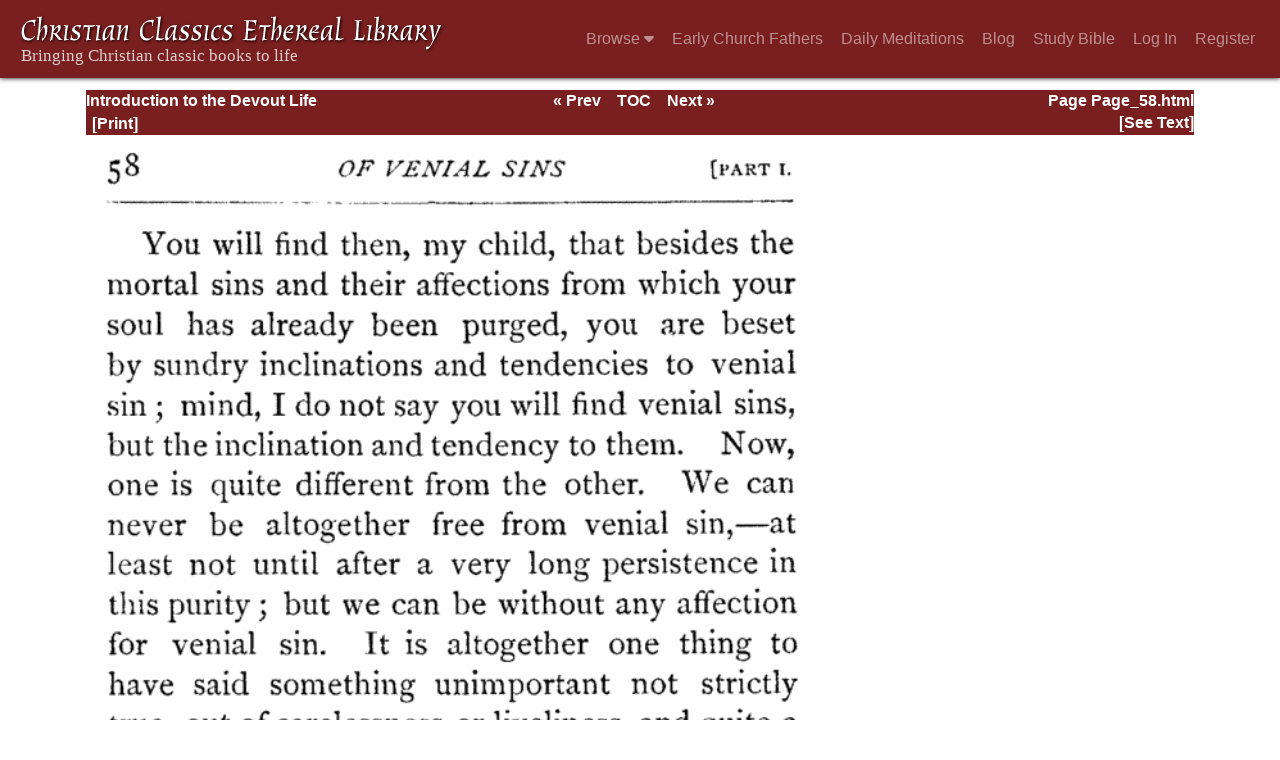

--- FILE ---
content_type: text/css
request_url: https://ccel.org/css/pageImage.css
body_size: 380
content:
/** pageImage.css
 *  
 *  @brief Styles to go with ScanPage blade, for scanned books.
 *  
 *  @nee CCEL 2 ccelmod/page-image.inc::_ccelmod_page_image_styles().
 */
.pageimage_head_left,
.pageimage_head_right,
.pageimage_head_center {
  width: 33%;
  overflow: hidden;
  height: 1.4em;
}

.pageimage_head_left {
  width: 33%;
  float: left;
}

.pageimage_head_right {
  width: 33%;
  float: right;
  text-align: right;
}

.pageimage_head_center {
  width: 33%;
  text-align: center;
}

#pageimage_header {
  color: #fff;
  font-weight: bold;
  background-color: var(--ccel-red);
  margin-top: 10pt;
}

#pageimage_header a {
  color: #fff;
  font-weight: bold;
  text-decoration: none;
}

#pageimage_header a:hover {
  color: #aaa;
  text-decoration: underline;
}

#pageimage_header input.printButton {
  border-style: none;
  background-color: var(--ccel-red);
  color: #fff;
  font-weight: bold;
  cursor: pointer;
}
